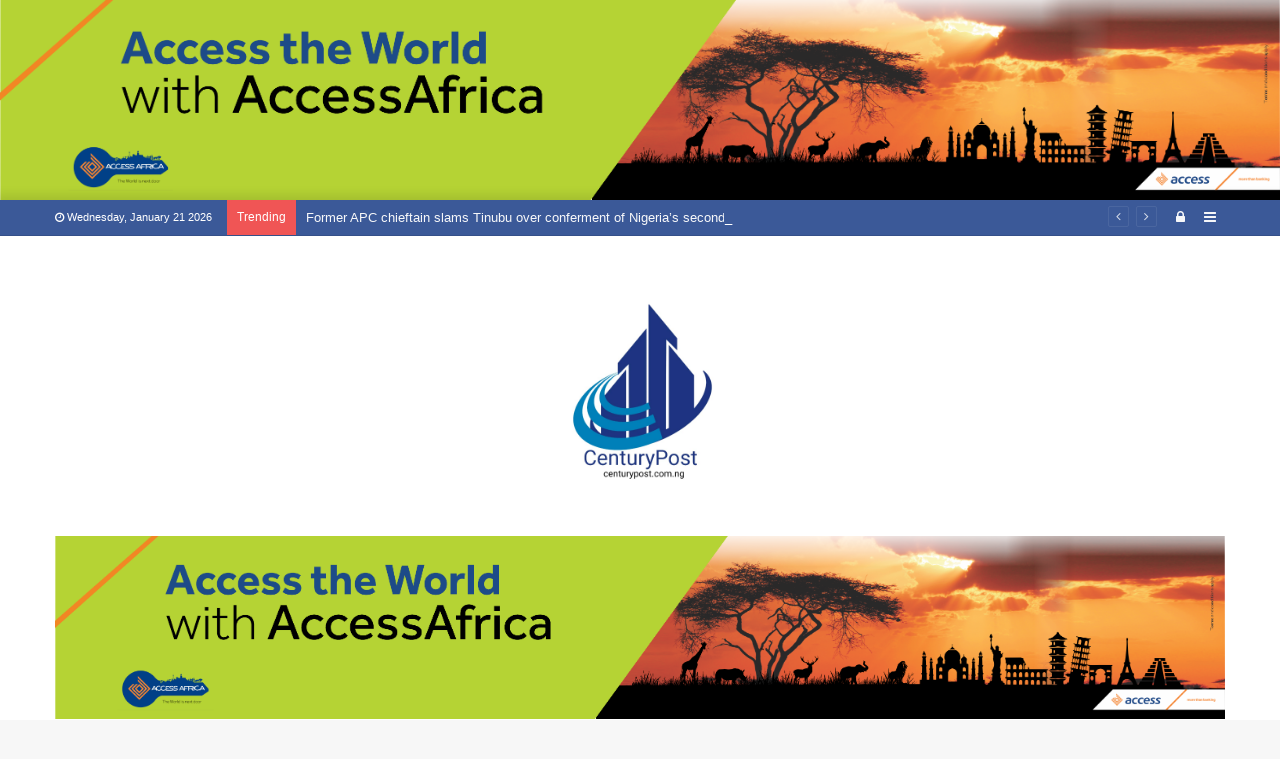

--- FILE ---
content_type: text/html; charset=utf-8
request_url: https://www.google.com/recaptcha/api2/aframe
body_size: 267
content:
<!DOCTYPE HTML><html><head><meta http-equiv="content-type" content="text/html; charset=UTF-8"></head><body><script nonce="ddGDSjzxvHGcpPU7V2quug">/** Anti-fraud and anti-abuse applications only. See google.com/recaptcha */ try{var clients={'sodar':'https://pagead2.googlesyndication.com/pagead/sodar?'};window.addEventListener("message",function(a){try{if(a.source===window.parent){var b=JSON.parse(a.data);var c=clients[b['id']];if(c){var d=document.createElement('img');d.src=c+b['params']+'&rc='+(localStorage.getItem("rc::a")?sessionStorage.getItem("rc::b"):"");window.document.body.appendChild(d);sessionStorage.setItem("rc::e",parseInt(sessionStorage.getItem("rc::e")||0)+1);localStorage.setItem("rc::h",'1768990557462');}}}catch(b){}});window.parent.postMessage("_grecaptcha_ready", "*");}catch(b){}</script></body></html>